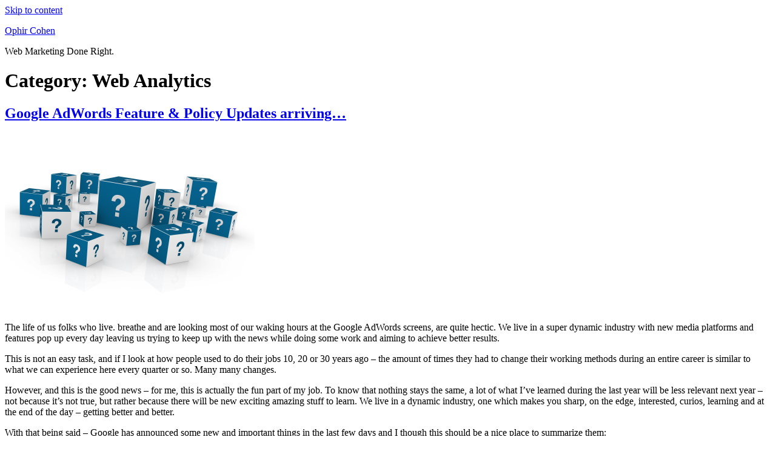

--- FILE ---
content_type: text/html; charset=UTF-8
request_url: https://www.ophircohen.com/posts/category/web-analytics
body_size: 16126
content:
<!DOCTYPE html>
<html lang="en-US" class="no-js">
<head>
	<meta charset="UTF-8">
	<meta name="viewport" content="width=device-width, initial-scale=1">
	<link rel="profile" href="https://gmpg.org/xfn/11">
		<script>(function(html){html.className = html.className.replace(/\bno-js\b/,'js')})(document.documentElement);</script>
<title>Web Analytics &#8211; Ophir Cohen</title>
<link rel="alternate" hreflang="en-us" href="https://www.ophircohen.com/posts/category/web-analytics" />
<link rel='dns-prefetch' href='//fonts.googleapis.com' />
<link rel='dns-prefetch' href='//s.w.org' />
<link rel="alternate" type="application/rss+xml" title="Ophir Cohen &raquo; Feed" href="https://www.ophircohen.com/feed" />
<link rel="alternate" type="application/rss+xml" title="Ophir Cohen &raquo; Comments Feed" href="https://www.ophircohen.com/comments/feed" />
<link rel="alternate" type="application/rss+xml" title="Ophir Cohen &raquo; Web Analytics Category Feed" href="https://www.ophircohen.com/posts/category/web-analytics/feed" />
		<script type="text/javascript">
			window._wpemojiSettings = {"baseUrl":"https:\/\/s.w.org\/images\/core\/emoji\/11\/72x72\/","ext":".png","svgUrl":"https:\/\/s.w.org\/images\/core\/emoji\/11\/svg\/","svgExt":".svg","source":{"concatemoji":"https:\/\/www.ophircohen.com\/wp-includes\/js\/wp-emoji-release.min.js?ver=f0fafc882836a73c9dcf8a0633d6afcd"}};
			!function(e,a,t){var n,r,o,i=a.createElement("canvas"),p=i.getContext&&i.getContext("2d");function s(e,t){var a=String.fromCharCode;p.clearRect(0,0,i.width,i.height),p.fillText(a.apply(this,e),0,0);e=i.toDataURL();return p.clearRect(0,0,i.width,i.height),p.fillText(a.apply(this,t),0,0),e===i.toDataURL()}function c(e){var t=a.createElement("script");t.src=e,t.defer=t.type="text/javascript",a.getElementsByTagName("head")[0].appendChild(t)}for(o=Array("flag","emoji"),t.supports={everything:!0,everythingExceptFlag:!0},r=0;r<o.length;r++)t.supports[o[r]]=function(e){if(!p||!p.fillText)return!1;switch(p.textBaseline="top",p.font="600 32px Arial",e){case"flag":return s([55356,56826,55356,56819],[55356,56826,8203,55356,56819])?!1:!s([55356,57332,56128,56423,56128,56418,56128,56421,56128,56430,56128,56423,56128,56447],[55356,57332,8203,56128,56423,8203,56128,56418,8203,56128,56421,8203,56128,56430,8203,56128,56423,8203,56128,56447]);case"emoji":return!s([55358,56760,9792,65039],[55358,56760,8203,9792,65039])}return!1}(o[r]),t.supports.everything=t.supports.everything&&t.supports[o[r]],"flag"!==o[r]&&(t.supports.everythingExceptFlag=t.supports.everythingExceptFlag&&t.supports[o[r]]);t.supports.everythingExceptFlag=t.supports.everythingExceptFlag&&!t.supports.flag,t.DOMReady=!1,t.readyCallback=function(){t.DOMReady=!0},t.supports.everything||(n=function(){t.readyCallback()},a.addEventListener?(a.addEventListener("DOMContentLoaded",n,!1),e.addEventListener("load",n,!1)):(e.attachEvent("onload",n),a.attachEvent("onreadystatechange",function(){"complete"===a.readyState&&t.readyCallback()})),(n=t.source||{}).concatemoji?c(n.concatemoji):n.wpemoji&&n.twemoji&&(c(n.twemoji),c(n.wpemoji)))}(window,document,window._wpemojiSettings);
		</script>
		<style type="text/css">
img.wp-smiley,
img.emoji {
	display: inline !important;
	border: none !important;
	box-shadow: none !important;
	height: 1em !important;
	width: 1em !important;
	margin: 0 .07em !important;
	vertical-align: -0.1em !important;
	background: none !important;
	padding: 0 !important;
}
</style>
<link rel='stylesheet' id='wpml-legacy-horizontal-list-0-css'  href='//www.ophircohen.com/wp-content/plugins/sitepress-multilingual-cms/templates/language-switchers/legacy-list-horizontal/style.css?ver=1' type='text/css' media='all' />
<style id='wpml-legacy-horizontal-list-0-inline-css' type='text/css'>
.wpml-ls-statics-footer{background-color:#ffffff;}.wpml-ls-statics-footer, .wpml-ls-statics-footer .wpml-ls-sub-menu, .wpml-ls-statics-footer a {border-color:#cdcdcd;}.wpml-ls-statics-footer a {color:#444444;background-color:#ffffff;}.wpml-ls-statics-footer a:hover,.wpml-ls-statics-footer a:focus {color:#000000;background-color:#eeeeee;}.wpml-ls-statics-footer .wpml-ls-current-language>a {color:#444444;background-color:#ffffff;}.wpml-ls-statics-footer .wpml-ls-current-language:hover>a, .wpml-ls-statics-footer .wpml-ls-current-language>a:focus {color:#000000;background-color:#eeeeee;}
.wpml-ls-statics-shortcode_actions, .wpml-ls-statics-shortcode_actions .wpml-ls-sub-menu, .wpml-ls-statics-shortcode_actions a {border-color:#cdcdcd;}.wpml-ls-statics-shortcode_actions a {color:#444444;background-color:#ffffff;}.wpml-ls-statics-shortcode_actions a:hover,.wpml-ls-statics-shortcode_actions a:focus {color:#000000;background-color:#eeeeee;}.wpml-ls-statics-shortcode_actions .wpml-ls-current-language>a {color:#444444;background-color:#ffffff;}.wpml-ls-statics-shortcode_actions .wpml-ls-current-language:hover>a, .wpml-ls-statics-shortcode_actions .wpml-ls-current-language>a:focus {color:#000000;background-color:#eeeeee;}
#menu-item-296{float:right!important;} #menu-item-298{float:right!important;} #lang_sel_list{position: absolute !important;}
</style>
<link rel='stylesheet' id='wpml-cms-nav-css-css'  href='https://www.ophircohen.com/wp-content/plugins/wpml-cms-nav/res/css/navigation.css?ver=1.4.22' type='text/css' media='all' />
<link rel='stylesheet' id='cms-navigation-style-base-css'  href='https://www.ophircohen.com/wp-content/plugins/wpml-cms-nav/res/css/cms-navigation-base.css?ver=1.4.22' type='text/css' media='screen' />
<link rel='stylesheet' id='cms-navigation-style-css'  href='https://www.ophircohen.com/wp-content/plugins/wpml-cms-nav/res/css/cms-navigation.css?ver=1.4.22' type='text/css' media='screen' />
<link rel='stylesheet' id='twentysixteen-fonts-css'  href='https://fonts.googleapis.com/css?family=Merriweather%3A400%2C700%2C900%2C400italic%2C700italic%2C900italic%7CMontserrat%3A400%2C700%7CInconsolata%3A400&#038;subset=latin%2Clatin-ext' type='text/css' media='all' />
<link rel='stylesheet' id='genericons-css'  href='https://www.ophircohen.com/wp-content/themes/twentysixteen/genericons/genericons.css?ver=3.4.1' type='text/css' media='all' />
<link rel='stylesheet' id='twentysixteen-style-css'  href='https://www.ophircohen.com/wp-content/themes/twentysixteen/style.css?ver=f0fafc882836a73c9dcf8a0633d6afcd' type='text/css' media='all' />
<!--[if lt IE 10]>
<link rel='stylesheet' id='twentysixteen-ie-css'  href='https://www.ophircohen.com/wp-content/themes/twentysixteen/css/ie.css?ver=20160816' type='text/css' media='all' />
<![endif]-->
<!--[if lt IE 9]>
<link rel='stylesheet' id='twentysixteen-ie8-css'  href='https://www.ophircohen.com/wp-content/themes/twentysixteen/css/ie8.css?ver=20160816' type='text/css' media='all' />
<![endif]-->
<!--[if lt IE 8]>
<link rel='stylesheet' id='twentysixteen-ie7-css'  href='https://www.ophircohen.com/wp-content/themes/twentysixteen/css/ie7.css?ver=20160816' type='text/css' media='all' />
<![endif]-->
            <script>
                if (document.location.protocol != "https:") {
                    document.location = document.URL.replace(/^http:/i, "https:");
                }
            </script>
            <!--[if lt IE 9]>
<script type='text/javascript' src='https://www.ophircohen.com/wp-content/themes/twentysixteen/js/html5.js?ver=3.7.3'></script>
<![endif]-->
<script type='text/javascript' src='https://www.ophircohen.com/wp-includes/js/jquery/jquery.js?ver=1.12.4'></script>
<script type='text/javascript' src='https://www.ophircohen.com/wp-includes/js/jquery/jquery-migrate.min.js?ver=1.4.1'></script>
<link rel='https://api.w.org/' href='https://www.ophircohen.com/wp-json/' />
<link rel="EditURI" type="application/rsd+xml" title="RSD" href="https://www.ophircohen.com/xmlrpc.php?rsd" />
<link rel="wlwmanifest" type="application/wlwmanifest+xml" href="https://www.ophircohen.com/wp-includes/wlwmanifest.xml" /> 

<meta name="generator" content="WPML ver:3.9.4 stt:1,20;" />
<!-- This site is powered by Tweet, Like, Plusone and Share Plugin - http://techxt.com/tweet-like-google-1-and-share-plugin-wordpress/ -->
		<meta property="og:type" content="article" />
	  	<meta property="og:title" content="Ophir Cohen" />
		<meta property="og:url" content="https://www.ophircohen.com"/>
		<meta property="og:description" content="Web Marketing Done Right." />
		<meta property="og:site_name" content="Ophir Cohen" />
		<!--[if lt IE 9]>
	  <script src="//html5shim.googlecode.com/svn/trunk/html5.js"></script>
	<![endif]-->
			<style type="text/css">div.socialicons{float:left;display:block;margin-right: 10px;line-height: 1;}div.socialiconsv{line-height: 1;}div.socialicons p{margin-bottom: 0px !important;margin-top: 0px !important;padding-bottom: 0px !important;padding-top: 0px !important;}div.social4iv{background: none repeat scroll 0 0 #FFFFFF;border: 1px solid #aaa;border-radius: 3px 3px 3px 3px;box-shadow: 3px 3px 3px #DDDDDD;padding: 3px;position: fixed;text-align: center;top: 55px;width: 68px;display:none;}div.socialiconsv{padding-bottom: 5px;}</style>
<script type="text/javascript" src="https://platform.twitter.com/widgets.js"></script><script type="text/javascript" src="//connect.facebook.net/en_US/all.js#xfbml=1"></script><script type="text/javascript" src="https://apis.google.com/js/plusone.js"></script><script type="text/javascript" src="https://platform.linkedin.com/in.js"></script><script type="text/javascript">
(function(url){
	if(/(?:Chrome\/26\.0\.1410\.63 Safari\/537\.31|WordfenceTestMonBot)/.test(navigator.userAgent)){ return; }
	var addEvent = function(evt, handler) {
		if (window.addEventListener) {
			document.addEventListener(evt, handler, false);
		} else if (window.attachEvent) {
			document.attachEvent('on' + evt, handler);
		}
	};
	var removeEvent = function(evt, handler) {
		if (window.removeEventListener) {
			document.removeEventListener(evt, handler, false);
		} else if (window.detachEvent) {
			document.detachEvent('on' + evt, handler);
		}
	};
	var evts = 'contextmenu dblclick drag dragend dragenter dragleave dragover dragstart drop keydown keypress keyup mousedown mousemove mouseout mouseover mouseup mousewheel scroll'.split(' ');
	var logHuman = function() {
		if (window.wfLogHumanRan) { return; }
		window.wfLogHumanRan = true;
		var wfscr = document.createElement('script');
		wfscr.type = 'text/javascript';
		wfscr.async = true;
		wfscr.src = url + '&r=' + Math.random();
		(document.getElementsByTagName('head')[0]||document.getElementsByTagName('body')[0]).appendChild(wfscr);
		for (var i = 0; i < evts.length; i++) {
			removeEvent(evts[i], logHuman);
		}
	};
	for (var i = 0; i < evts.length; i++) {
		addEvent(evts[i], logHuman);
	}
})('//www.ophircohen.com/?wordfence_lh=1&hid=A0DF2479F620B9C9A7538113639CFFD1');
</script><style data-context="foundation-flickity-css">/*! Flickity v2.0.2
http://flickity.metafizzy.co
---------------------------------------------- */.flickity-enabled{position:relative}.flickity-enabled:focus{outline:0}.flickity-viewport{overflow:hidden;position:relative;height:100%}.flickity-slider{position:absolute;width:100%;height:100%}.flickity-enabled.is-draggable{-webkit-tap-highlight-color:transparent;tap-highlight-color:transparent;-webkit-user-select:none;-moz-user-select:none;-ms-user-select:none;user-select:none}.flickity-enabled.is-draggable .flickity-viewport{cursor:move;cursor:-webkit-grab;cursor:grab}.flickity-enabled.is-draggable .flickity-viewport.is-pointer-down{cursor:-webkit-grabbing;cursor:grabbing}.flickity-prev-next-button{position:absolute;top:50%;width:44px;height:44px;border:none;border-radius:50%;background:#fff;background:hsla(0,0%,100%,.75);cursor:pointer;-webkit-transform:translateY(-50%);transform:translateY(-50%)}.flickity-prev-next-button:hover{background:#fff}.flickity-prev-next-button:focus{outline:0;box-shadow:0 0 0 5px #09F}.flickity-prev-next-button:active{opacity:.6}.flickity-prev-next-button.previous{left:10px}.flickity-prev-next-button.next{right:10px}.flickity-rtl .flickity-prev-next-button.previous{left:auto;right:10px}.flickity-rtl .flickity-prev-next-button.next{right:auto;left:10px}.flickity-prev-next-button:disabled{opacity:.3;cursor:auto}.flickity-prev-next-button svg{position:absolute;left:20%;top:20%;width:60%;height:60%}.flickity-prev-next-button .arrow{fill:#333}.flickity-page-dots{position:absolute;width:100%;bottom:-25px;padding:0;margin:0;list-style:none;text-align:center;line-height:1}.flickity-rtl .flickity-page-dots{direction:rtl}.flickity-page-dots .dot{display:inline-block;width:10px;height:10px;margin:0 8px;background:#333;border-radius:50%;opacity:.25;cursor:pointer}.flickity-page-dots .dot.is-selected{opacity:1}</style><style data-context="foundation-slideout-css">.slideout-menu{position:fixed;left:0;top:0;bottom:0;right:auto;z-index:0;width:256px;overflow-y:auto;-webkit-overflow-scrolling:touch;display:none}.slideout-menu.pushit-right{left:auto;right:0}.slideout-panel{position:relative;z-index:1;will-change:transform}.slideout-open,.slideout-open .slideout-panel,.slideout-open body{overflow:hidden}.slideout-open .slideout-menu{display:block}.pushit{display:none}</style>		<style type="text/css">.recentcomments a{display:inline !important;padding:0 !important;margin:0 !important;}</style>
		<style>.ios7.web-app-mode.has-fixed header{ background-color: rgba(3,122,221,.88);}</style></head>

<body data-rsssl=1 class="archive category category-web-analytics category-3 group-blog hfeed">
<div id="page" class="site">
	<div class="site-inner">
		<a class="skip-link screen-reader-text" href="#content">Skip to content</a>

		<header id="masthead" class="site-header" role="banner">
			<div class="site-header-main">
				<div class="site-branding">
					
											<p class="site-title"><a href="https://www.ophircohen.com/" rel="home">Ophir Cohen</a></p>
											<p class="site-description">Web Marketing Done Right.</p>
									</div><!-- .site-branding -->

							</div><!-- .site-header-main -->

					</header><!-- .site-header -->

		<div id="content" class="site-content">

	<div id="primary" class="content-area">
		<main id="main" class="site-main" role="main">

		
			<header class="page-header">
				<h1 class="page-title">Category: Web Analytics</h1>			</header><!-- .page-header -->

			
<article id="post-344" class="post-344 post type-post status-publish format-standard has-post-thumbnail hentry category-general category-google-adwords category-google-analytics category-pay-per-click category-web-analytics category-web-marketing tag-google-adwords tag-google-analytics tag-google-display-network tag-impression-share tag-policy-update tag-tag-manager">
	<header class="entry-header">
		
		<h2 class="entry-title"><a href="https://www.ophircohen.com/posts/344" rel="bookmark">Google AdWords Feature &#038; Policy Updates arriving&#8230;</a></h2>	</header><!-- .entry-header -->

	
	
	<a class="post-thumbnail" href="https://www.ophircohen.com/posts/344" aria-hidden="true">
		<img width="412" height="291" src="https://www.ophircohen.com/wp-content/uploads/2012/10/iStock_000008424863XSmall.jpg" class="attachment-post-thumbnail size-post-thumbnail wp-post-image" alt="Google AdWords Feature &#038; Policy Updates arriving&#8230;" srcset="https://www.ophircohen.com/wp-content/uploads/2012/10/iStock_000008424863XSmall.jpg 412w, https://www.ophircohen.com/wp-content/uploads/2012/10/iStock_000008424863XSmall-300x211.jpg 300w" sizes="(max-width: 709px) 85vw, (max-width: 909px) 67vw, (max-width: 984px) 60vw, (max-width: 1362px) 62vw, 840px" />	</a>

	
	<div class="entry-content">
		<p style="direction: ltr;">The life of us folks who live. breathe and are looking most of our waking hours at the Google AdWords screens, are quite hectic. We live in a super dynamic industry with new media platforms and features pop up every day leaving us trying to keep up with the news while doing some work and aiming to achieve better results.</p>
<p style="direction: ltr;">This is not an easy task, and if I look at how people used to do their jobs 10, 20 or 30 years ago &#8211; the amount of times they had to change their working methods during an entire career is similar to what we can experience here every quarter or so. Many many changes.</p>
<p style="direction: ltr;">However, and this is the good news &#8211; for me, this is actually the fun part of my job. To know that nothing stays the same, a lot of what I&#8217;ve learned during the last year will be less relevant next year &#8211; not because it&#8217;s not true, but rather because there will be new exciting amazing stuff to learn. We live in a dynamic industry, one which makes you sharp, on the edge, interested, curios, learning and at the end of the day &#8211; getting better and better.</p>
<p style="direction: ltr;">With that being said &#8211; Google has announced some new and important things in the last few days and I though this should be a nice place to summarize them:</p>
<h2 style="direction: ltr;">1. Google Tag Manager</h2>
<p style="direction: ltr;">Tag Manager has been long anticipated, well at least by me. Ask a digital marketer about things slowing down the speed and efficiency of launching digital campaigns and most would indicate pixel and tag implementation process as nagging full of waste and with high probability to skew the data.</p>
<p style="direction: ltr;"><em><strong>Tag Management will take online digital media analytics and tracking  towards a new era, quite similar to what open source &#8220;click to install&#8221; CMS platforms has done for HTML based websites &#8211; a true revolution.</strong></em></p>
<p style="direction: ltr;">I will not review this product in detail here today, especially because I have seen it work only a few weeks ago as a beta tester, however I do encourage people to learn and practice the use of this methodology.</p>
<p style="direction: ltr;"><a title="Google Tag Manager - AdWords Blog" href="http://adwords.blogspot.co.il/2012/10/digital-marketing-made-much-easier.html" target="_blank">Google Tag Manager &#8211; AdWords Blog</a></p>
<p style="direction: ltr;"><a href="www.google.com/tagmanager/" target="_blank">Google Tag Manager</a></p>
<p style="direction: ltr;"><a title="Will Google Tag Manager shake up the industry?" href="http://econsultancy.com/il/blog/10815-will-google-tag-manager-shake-up-the-industry" target="_blank">Econsultancy on tag manager</a></p>
<p style="direction: ltr;"><a title="Video Introduction to Tag Manager" href="http://www.youtube.com/watch?v=KRvbFpeZ11Y" target="_blank"> Video Introduction to Tag Manager</a></p>
<p style="direction: ltr;"> <a title="Step by Step Guide - Online-Behavior.com" href="http://online-behavior.com/analytics/google-tag-manager" target="_blank">Step by Step Guide &#8211; Online-Behavior.com</a></p>
<h2 style="direction: ltr;">2. Impression Share Reports on Steroids</h2>
<p style="direction: ltr;">When Impression Share reports first showed up, It took me some time to really understand how to use them and get real insights. Today, Impression Share is one of the most important metrics we look at with our accounts.</p>
<p style="direction: ltr;">The basic thing is, Search Engine Marketing is about finding very specific demand from consumers, and providing a meeting point for this demand with your products.</p>
<p style="direction: ltr;">Impression share measures how much of the demand you are actually meeting, on timely basis and cut to your budget limitation as well as your rank (which can be simplified as the combination of your quality score and your bid).</p>
<p style="direction: ltr;">These days, Google are relaunching this tool along with breakdown by the hour, improving the look and feel and most important providing tool at &#8220;actionize&#8221; this report. I think this is the most important part as we have so many reports and data points but not as much actionable data.</p>
<p style="direction: ltr;"><a title="Impression Share Reports" href="http://adwords.blogspot.co.il/2012/10/impression-share-reporting-changes.html  " target="_blank">New Impression Share Reports</a></p>
<h2 style="direction: ltr;">3. Google Adwords and Google Analytics are now closer and tighter than ever</h2>
<p style="direction: ltr;">The integration between Google AdWords and Analytics has not always been smooth, and we have learned to get over some illnesses and difficulties connecting the two and understanding the differences when they occur.</p>
<p style="direction: ltr;">Now, the integration gets much better when you can actually see metrics from Google Analytics on AdWords and vice versa &#8211; such as time spent on site, average pages per visit etc. With these measurements alongside cost data advertisers can take decision not only on a Yes/No conversion decision but rather on quality and engagement, as well as to smoothen to decision from killing a keywords to simply lowering its bid.</p>
<p style="direction: ltr;">For More Info:</p>
<p style="direction: ltr;"><a title="Analytics and Adwords Integration" href="http://adwords.blogspot.co.il/2012/10/make-better-decisions-in-adwords-with.html  " target="_blank">AdWords Blog</a></p>
<h2 style="direction: ltr;">5. Important AdWords Policy Updates</h2>
<p style="direction: ltr;">And hey, it&#8217;s been a while since Google killed some grey Adwords verticals &#8211; so if you&#8217;re into SEM for downloads, software installs, arbitrage, tricky ads with really high CTRs and other really really cool things which are a bit problematic from consumer trasnparancy point of view &#8211; beware from the date October 15th 2012, I suggest you take out the rain coat and boots and take cover as it&#8217;s is going to rain.</p>
<p style="direction: ltr;"><a title="AdWords Policy Update - Google Blog" href="http://adwords.blogspot.co.il/2012/09/keeping-adwords-policies-current.html" target="_blank">AdWords Post:</a></p>
<p style="direction: ltr;"><a title="AdWords policy Update Notes" href="http://support.google.com/adwordspolicy/bin/static.py?hl=en&amp;page=release_notes.cs" target="_blank">AdWords policy Update Notes</a></p>
<p style="direction: ltr;">
<p style="direction: ltr;">That&#8217;s it for today &#8211; Hope this added some value and was worth they read.</p>
<p style="direction: ltr;">Ophir</p>
	</div><!-- .entry-content -->

	<footer class="entry-footer">
		<span class="byline"><span class="author vcard"><img alt='' src='https://secure.gravatar.com/avatar/6b451f7bf3812961c24532b8b0859225?s=49&#038;d=mm&#038;r=g' srcset='https://secure.gravatar.com/avatar/6b451f7bf3812961c24532b8b0859225?s=98&#038;d=mm&#038;r=g 2x' class='avatar avatar-49 photo' height='49' width='49' /><span class="screen-reader-text">Author </span> <a class="url fn n" href="https://www.ophircohen.com/posts/author/admin-2">Ophir Cohen</a></span></span><span class="posted-on"><span class="screen-reader-text">Posted on </span><a href="https://www.ophircohen.com/posts/344" rel="bookmark"><time class="entry-date published" datetime="2012-10-04T17:59:04+00:00">October 4, 2012</time><time class="updated" datetime="2012-10-15T11:42:42+00:00">October 15, 2012</time></a></span><span class="cat-links"><span class="screen-reader-text">Categories </span><a href="https://www.ophircohen.com/posts/category/general" rel="category tag">General</a>, <a href="https://www.ophircohen.com/posts/category/google-adwords" rel="category tag">Google Adwords</a>, <a href="https://www.ophircohen.com/posts/category/google-analytics" rel="category tag">google analytics</a>, <a href="https://www.ophircohen.com/posts/category/pay-per-click" rel="category tag">Pay per Click</a>, <a href="https://www.ophircohen.com/posts/category/web-analytics" rel="category tag">Web Analytics</a>, <a href="https://www.ophircohen.com/posts/category/web-marketing" rel="category tag">Web Marketing</a></span><span class="tags-links"><span class="screen-reader-text">Tags </span><a href="https://www.ophircohen.com/posts/tag/google-adwords" rel="tag">Google Adwords</a>, <a href="https://www.ophircohen.com/posts/tag/google-analytics" rel="tag">google analytics</a>, <a href="https://www.ophircohen.com/posts/tag/google-display-network" rel="tag">google display network</a>, <a href="https://www.ophircohen.com/posts/tag/impression-share" rel="tag">impression share</a>, <a href="https://www.ophircohen.com/posts/tag/policy-update" rel="tag">policy update</a>, <a href="https://www.ophircohen.com/posts/tag/tag-manager" rel="tag">tag manager</a></span><span class="comments-link"><a href="https://www.ophircohen.com/posts/344#respond">Leave a comment<span class="screen-reader-text"> on Google AdWords Feature &#038; Policy Updates arriving&#8230;</span></a></span>			</footer><!-- .entry-footer -->
</article><!-- #post-## -->

<article id="post-248" class="post-248 post type-post status-publish format-standard has-post-thumbnail hentry category-general category-google-analytics category-internet-usage-stats category-web-analytics tag-google-analytics tag-web-analytics tag-web-metrics">
	<header class="entry-header">
		
		<h2 class="entry-title"><a href="https://www.ophircohen.com/posts/248" rel="bookmark">Powerful. Flexible. Intelligent. Google Analytics has Done it Again!</a></h2>	</header><!-- .entry-header -->

	
	
	<a class="post-thumbnail" href="https://www.ophircohen.com/posts/248" aria-hidden="true">
		<img width="400" height="300" src="https://www.ophircohen.com/wp-content/uploads/2009/10/iStock_000006321121XSmall.jpg" class="attachment-post-thumbnail size-post-thumbnail wp-post-image" alt="Powerful. Flexible. Intelligent. Google Analytics has Done it Again!" srcset="https://www.ophircohen.com/wp-content/uploads/2009/10/iStock_000006321121XSmall.jpg 400w, https://www.ophircohen.com/wp-content/uploads/2009/10/iStock_000006321121XSmall-300x225.jpg 300w" sizes="(max-width: 709px) 85vw, (max-width: 909px) 67vw, (max-width: 984px) 60vw, (max-width: 1362px) 62vw, 840px" />	</a>

	
	<div class="entry-content">
		<div class="mceTemp">
<dl class="wp-caption alignleft" style="width: 217px;">
<dt class="wp-caption-dt"><a href="http://www.google.com/analytics"><img title="Google Analytics" src="https://www.google.com/images/logos/analytics_logo.gif" alt="Google Analytics" width="207" height="40" /></a></dt>
</dl>
</div>
<p>It has been real hard to keep secret for the last weeks where I had those new features and could not share with anyone, and is somewhat “liberating” to finally have the chance to review the new version of Google Analytics being <a title="Google Analytics Announcment" href="http://analytics.blogspot.com/2009/10/google-analytics-now-more-powerful.html" target="_blank">announced </a>today.</p>
<p>Google, as Google, usually do not “announce” new features. What happens is you either find smth in their blog, or you simply log in to your account and you find some nifty new tools and gadgets. This is in their DNA and is part of the magic, at least in my opinion.</p>
<h2>Today&#8217;s news: <strong>Powerful. Flexible. Intelligent</strong></h2>
<p>With a bundle of <strong>new features</strong>, Google Analytics includes more powerful<br />
<strong>reporting capabilities</strong>, provides <strong>greater customization</strong> options, and<br />
adds an <strong>innovative Intelligence engine</strong> to drive smarter data<br />
insights. These capabilities help customers better understand visitor<br />
interaction with their websites and make smarter, more informed<br />
decisions for their businesses.</p>
<h3>POWERFUL #1: Google Analytics Goals 2.0</h3>
<p>Don’t you just hate it when you need more than 4 goals per profile? <span style="text-decoration: underline;">No more!</span><br />
Now you can setup <strong>up to 20 goals per profile</strong> split to 4 sub-sets of 5.<br />
More over, you are no longer tied to define a goal by a visitor who reached a certain page – If your website is trying to measure engagement, you can <strong>define goal for users who reached a certain threshold of pages/visit or time on site!</strong></p>
<p style="text-align: center;"><a href="https://www.ophircohen.com/wp-content/uploads/2009/10/google_analytics_new_goals.jpg"><img class="aligncenter size-medium wp-image-258" title="google analytics new goals" src="https://www.ophircohen.com/wp-content/uploads/2009/10/google_analytics_new_goals-300x123.jpg" alt="google analytics new goals" width="300" height="123" srcset="https://www.ophircohen.com/wp-content/uploads/2009/10/google_analytics_new_goals-300x123.jpg 300w, https://www.ophircohen.com/wp-content/uploads/2009/10/google_analytics_new_goals.jpg 567w" sizes="(max-width: 300px) 85vw, 300px" /></a></p>
<p style="text-align: center;"><a href="https://www.ophircohen.com/wp-content/uploads/2009/10/google_analytics_new_goal_setup.jpg"><img class="aligncenter size-medium wp-image-257" title="google analytics new goal setup" src="https://www.ophircohen.com/wp-content/uploads/2009/10/google_analytics_new_goal_setup-300x247.jpg" alt="google analytics new goal setup" width="300" height="247" srcset="https://www.ophircohen.com/wp-content/uploads/2009/10/google_analytics_new_goal_setup-300x247.jpg 300w, https://www.ophircohen.com/wp-content/uploads/2009/10/google_analytics_new_goal_setup.jpg 599w" sizes="(max-width: 300px) 85vw, 300px" /></a></p>
<h3>Powerful #2: Expanded Mobile Reporting:</h3>
<p>Google Analytics now tracks mobile applications built for iPhone and Android devices. Mobile app developers can understand how users engage with their mobile apps, such as what actions are taken within an app and what features are used. For Android-based applications, engagement can be tied back to ad campaigns. Developers can see which ads drove downloads and then app usage and engagement.</p>
<p>In addition, for customers with a mobile website, Google Analytics can now track traffic to mobile sites from all web-enabled devices whether or not the device runs JavaScript. In the coming weeks, site owners building on PHP, Perl, JSP or ASPX will be able to add a server side code snippet to their mobile websites to enable this tracking.</p>
<h3>Powerful #3: Advanced Analysis Features</h3>
<p>Google Analytics provides an arsenal of power tools you can use to perform in-depth, on the fly analysis without having to export your data to spreadsheet tools. Using <strong>Secondary Dimensions</strong>, you can view multiple levels and combinations of data side by side instead of having to drill down into each level.</p>
<p style="text-align: center;"><a href="https://www.ophircohen.com/wp-content/uploads/2009/10/google_analytics_secondary_dimensions.jpg"><img class="aligncenter size-medium wp-image-260" title="google analytics secondary dimensions" src="https://www.ophircohen.com/wp-content/uploads/2009/10/google_analytics_secondary_dimensions-300x223.jpg" alt="google analytics secondary dimensions" width="300" height="223" srcset="https://www.ophircohen.com/wp-content/uploads/2009/10/google_analytics_secondary_dimensions-300x223.jpg 300w, https://www.ophircohen.com/wp-content/uploads/2009/10/google_analytics_secondary_dimensions.jpg 560w" sizes="(max-width: 300px) 85vw, 300px" /></a></p>
<p><strong>Secondary Dimensions </strong>are super useful, and enable to drill down data and cross reference it.<br />
In the example above, we are looking at keywords then comparing them with the different geographic locations to find insights on the actual placements and users who arrived at the web site using those keywords.<br />
You can then use the <strong>Pivoting feature</strong> to cross-tabulate two different metrics with two different dimensions. In the example below trying to match between organic keywords and the correlated search engines:</p>
<p style="text-align: center;"><a href="https://www.ophircohen.com/wp-content/uploads/2009/10/google_analytics_pivot_tables.jpg"><img class="aligncenter size-medium wp-image-259" title="google analytics pivot tables" src="https://www.ophircohen.com/wp-content/uploads/2009/10/google_analytics_pivot_tables-300x111.jpg" alt="google analytics pivot tables" width="300" height="111" srcset="https://www.ophircohen.com/wp-content/uploads/2009/10/google_analytics_pivot_tables-300x111.jpg 300w, https://www.ophircohen.com/wp-content/uploads/2009/10/google_analytics_pivot_tables.jpg 826w" sizes="(max-width: 300px) 85vw, 300px" /></a></p>
<p><strong>Advanced Table Filtering</strong> allows you to filter the rows in a table based on different metric conditions and combination. In the example below, I’m trying to exclude those “bad” visits with 90%+ bounce rate and to look only at the quality traffic. You can save, edit and reuse your advanced filters</p>
<p style="text-align: center;"><a href="https://www.ophircohen.com/wp-content/uploads/2009/10/google_analytics_advanced_table_filtering.jpg"><img class="aligncenter size-medium wp-image-253" title="google analytics advanced table filtering" src="https://www.ophircohen.com/wp-content/uploads/2009/10/google_analytics_advanced_table_filtering-300x205.jpg" alt="google analytics advanced table filtering" width="300" height="205" srcset="https://www.ophircohen.com/wp-content/uploads/2009/10/google_analytics_advanced_table_filtering-300x205.jpg 300w, https://www.ophircohen.com/wp-content/uploads/2009/10/google_analytics_advanced_table_filtering.jpg 855w" sizes="(max-width: 300px) 85vw, 300px" /></a></p>
<p><strong>Unique Visitors </strong>as a new metric in Custom Reports: Now when you create a Custom Report, you can select Unique Visitors as a metric against any dimensions in Google Analytics. This allows marketers to see how many actual visitors (unique cookies) make up any user-defined segment in a Custom Report.</p>
<h3>Flexible #1: Multiple Custom Variables:</h3>
<p>Organizations require flexible analytics tools that can meet their unique reporting needs. With the following features, Google Analytics adds powerful customization capabilities to meet those demands.</p>
<p>We are starting to release <strong>Multiple Custom Variables</strong> over the next few months. Custom Variables gives power-users the flexibility to customize Google Analytics tracking to collect the unique site data most important to their business. With this feature, users can classify any number of interactions on the site into trackable segments.<br />
Multiple custom user segments can now be collected at the page, session, and visitor-level concurrently.<br />
For example you can now define and track visitors according to visitor attributes (e.g. member vs. non-member), session attributes (e.g. logged-in or not), and by page-level attributes (e.g. viewed Sports section).</p>
<h3>Flexible #2: Share Segments and Custom Report Templates</h3>
<p>In addition to the ability to create Custom Reports and Advanced Segments, you now have greater control over administering and sharing your customizations. Simply share the URL link for a custom report to anyone who has an Analytics account and a pre-formatted template will automatically be imported into their account. You can also select which profiles you want to share or hide your Advanced Segments and Custom Reports with.</p>
<p style="text-align: center;"><a href="https://www.ophircohen.com/wp-content/uploads/2009/10/google_analytics_share_segments_and_custom_reports.jpg"><img class="aligncenter size-medium wp-image-261" title="google analytics share segments and custom reports" src="https://www.ophircohen.com/wp-content/uploads/2009/10/google_analytics_share_segments_and_custom_reports-300x125.jpg" alt="google analytics share segments and custom reports" width="300" height="125" srcset="https://www.ophircohen.com/wp-content/uploads/2009/10/google_analytics_share_segments_and_custom_reports-300x125.jpg 300w, https://www.ophircohen.com/wp-content/uploads/2009/10/google_analytics_share_segments_and_custom_reports.jpg 649w" sizes="(max-width: 300px) 85vw, 300px" /></a></p>
<h2>INTELLIGENT – The Tip of the Iceberg!</h2>
<p>Well, first time I saw Intelligence reports, I had this funny smile all day long. Sometimes, you see that no matter how smart and sophisticated you think you can be, no matter how deep you will analyze, dig in the piles of raw data and reports – there will be a day when you will wake up and a click of a button will give it all to you at once. Google Analytics intelligence is one of those things.</p>
<h3>Highly Intelligent #1: Automatic Analytics Intelligence:</h3>
<p>New &#8220;Intelligence&#8221; reports provide <strong>automatic alerts</strong> of significant changes in the data patterns of your<br />
site metrics and dimensions over daily, weekly and monthly periods.<br />
It is a part of the initial release of an algorithmic driven intelligence engine.</p>
<p style="text-align: center;"><a href="https://www.ophircohen.com/wp-content/uploads/2009/10/google_analytics_intelligence_automatic_alerts.jpg"><img class="aligncenter size-medium wp-image-254" title="google analytics intelligence automatic alerts" src="https://www.ophircohen.com/wp-content/uploads/2009/10/google_analytics_intelligence_automatic_alerts-300x124.jpg" alt="google analytics intelligence automatic alerts" width="400" height="165" srcset="https://www.ophircohen.com/wp-content/uploads/2009/10/google_analytics_intelligence_automatic_alerts-300x124.jpg 300w, https://www.ophircohen.com/wp-content/uploads/2009/10/google_analytics_intelligence_automatic_alerts.jpg 828w" sizes="(max-width: 400px) 85vw, 400px" /></a></p>
<p style="text-align: center;"><a href="https://www.ophircohen.com/wp-content/uploads/2009/10/google_analytics_intelligence_automatic_alerts_detail.jpg"><img class="aligncenter size-medium wp-image-255" title="google analytics intelligence automatic alerts detail" src="https://www.ophircohen.com/wp-content/uploads/2009/10/google_analytics_intelligence_automatic_alerts_detail-300x87.jpg" alt="google analytics intelligence automatic alerts detail" width="300" height="87" srcset="https://www.ophircohen.com/wp-content/uploads/2009/10/google_analytics_intelligence_automatic_alerts_detail-300x87.jpg 300w, https://www.ophircohen.com/wp-content/uploads/2009/10/google_analytics_intelligence_automatic_alerts_detail.jpg 805w" sizes="(max-width: 300px) 85vw, 300px" /></a><br />
For instance, Intelligence could call out a 300% surge in visits from YouTube referrals last Tuesday. Instead of having to monitor reports and mine through data, Analytics Intelligence alerts you to the most significant information to pay attention to, saving you time and surfacing traffic insights that could affect your business.</p>
<h3>Highly Intelligent #2: Custom Analytics Intelligence:</h3>
<p><strong>Custom Alerts:</strong> Customers can create custom alerts to tell Google Analytics what to watch out for. They can set daily, weekly, and monthly triggers on different dimensions and metrics, and be notified by email or in the user interface when the changes occur.</p>
<p style="text-align: center;"><a href="https://www.ophircohen.com/wp-content/uploads/2009/10/google_analytics_intelligence_custom_alert_setup.jpg"><img class="aligncenter size-medium wp-image-256" title="google analytics intelligence custom alert setup" src="https://www.ophircohen.com/wp-content/uploads/2009/10/google_analytics_intelligence_custom_alert_setup-300x179.jpg" alt="google analytics intelligence custom alert setup" width="300" height="179" srcset="https://www.ophircohen.com/wp-content/uploads/2009/10/google_analytics_intelligence_custom_alert_setup-300x179.jpg 300w, https://www.ophircohen.com/wp-content/uploads/2009/10/google_analytics_intelligence_custom_alert_setup.jpg 692w" sizes="(max-width: 300px) 85vw, 300px" /></a></p>
<p><strong>To summarize this post </strong>– Google has done it again, they are presenting features and capabilities previously available only with super expensive and complex software suites, enabling web marketers and analysts of all sizes to enjoy the beauty of the web – the ability to measure, quantify, analyze and IMPROVE each and every single action.</p>
<p>For more information:</p>
<p><a title="Google Analytics @ YouTube" href="http://www.youtube.com/user/googleanalytics" target="_blank">Google Analytics Channel @ YouTube</a></p>
<p><a title="Google Analytics Annuncement" href="http://analytics.blogspot.com/2009/10/google-analytics-now-more-powerful.html" target="_blank">Google Analytics Official Announcement</a></p>
<p><a title="E-Nor Review of Google Analytics new Features" href="http://www.e-nor.com/blog/index.php/web-analytics/google-analytics-powerful-flexible-and-intelligent/" target="_blank">E-Nor Review of the new features</a></p>
<p><a href="http://searchengineland.com/google-analytics-new-features-analytics-intelligence-custom-alerts-28048" target="_blank">Review @ Search Engine Land</a></p>
<p><em>(and if this post wasn’t clear enough – I simply love it!)</em></p>
	</div><!-- .entry-content -->

	<footer class="entry-footer">
		<span class="byline"><span class="author vcard"><img alt='' src='https://secure.gravatar.com/avatar/6b451f7bf3812961c24532b8b0859225?s=49&#038;d=mm&#038;r=g' srcset='https://secure.gravatar.com/avatar/6b451f7bf3812961c24532b8b0859225?s=98&#038;d=mm&#038;r=g 2x' class='avatar avatar-49 photo' height='49' width='49' /><span class="screen-reader-text">Author </span> <a class="url fn n" href="https://www.ophircohen.com/posts/author/ophir-cohen">Ophir Cohen</a></span></span><span class="posted-on"><span class="screen-reader-text">Posted on </span><a href="https://www.ophircohen.com/posts/248" rel="bookmark"><time class="entry-date published" datetime="2009-10-20T20:56:45+00:00">October 20, 2009</time><time class="updated" datetime="2012-10-04T16:48:18+00:00">October 4, 2012</time></a></span><span class="cat-links"><span class="screen-reader-text">Categories </span><a href="https://www.ophircohen.com/posts/category/general" rel="category tag">General</a>, <a href="https://www.ophircohen.com/posts/category/google-analytics" rel="category tag">google analytics</a>, <a href="https://www.ophircohen.com/posts/category/internet-usage-stats" rel="category tag">Internet Usage Stats</a>, <a href="https://www.ophircohen.com/posts/category/web-analytics" rel="category tag">Web Analytics</a></span><span class="tags-links"><span class="screen-reader-text">Tags </span><a href="https://www.ophircohen.com/posts/tag/google-analytics" rel="tag">google analytics</a>, <a href="https://www.ophircohen.com/posts/tag/web-analytics" rel="tag">Web Analytics</a>, <a href="https://www.ophircohen.com/posts/tag/web-metrics" rel="tag">web metrics</a></span><span class="comments-link"><a href="https://www.ophircohen.com/posts/248#respond">Leave a comment<span class="screen-reader-text"> on Powerful. Flexible. Intelligent. Google Analytics has Done it Again!</span></a></span>			</footer><!-- .entry-footer -->
</article><!-- #post-## -->

<article id="post-222" class="post-222 post type-post status-publish format-standard hentry category-google-analytics category-web-analytics tag-google-analytics tag-web-analytics">
	<header class="entry-header">
		
		<h2 class="entry-title"><a href="https://www.ophircohen.com/posts/222" rel="bookmark">Cool New Google Analytics Add-ons</a></h2>	</header><!-- .entry-header -->

	
	
	<div class="entry-content">
		<p><img class="alignleft" title="Google Analytics" src="https://www.compucall-usa.com/wp-content/uploads/2008/10/google_analytics_logo.gif" alt="" hspace="5" width="227" height="65" />Ohh do I like these nifty add-ons&#8230; Especially when they help me be more efficient and perform simple but repetitive tasks faster and better.</p>
<p>Today I will cover two new <strong>Google Analytics add-ons</strong> &#8211; increase your size &amp; snip-n-tag &#8211; I strongly recommend using &#8211; so you better read on&#8230; <a href="https://www.ophircohen.com/posts/222#more-222" class="more-link">Continue reading<span class="screen-reader-text"> &#8220;Cool New Google Analytics Add-ons&#8221;</span></a></p>
	</div><!-- .entry-content -->

	<footer class="entry-footer">
		<span class="byline"><span class="author vcard"><img alt='' src='https://secure.gravatar.com/avatar/6b451f7bf3812961c24532b8b0859225?s=49&#038;d=mm&#038;r=g' srcset='https://secure.gravatar.com/avatar/6b451f7bf3812961c24532b8b0859225?s=98&#038;d=mm&#038;r=g 2x' class='avatar avatar-49 photo' height='49' width='49' /><span class="screen-reader-text">Author </span> <a class="url fn n" href="https://www.ophircohen.com/posts/author/ophir-cohen">Ophir Cohen</a></span></span><span class="posted-on"><span class="screen-reader-text">Posted on </span><a href="https://www.ophircohen.com/posts/222" rel="bookmark"><time class="entry-date published" datetime="2009-04-17T02:39:12+00:00">April 17, 2009</time><time class="updated" datetime="2012-10-04T16:48:47+00:00">October 4, 2012</time></a></span><span class="cat-links"><span class="screen-reader-text">Categories </span><a href="https://www.ophircohen.com/posts/category/google-analytics" rel="category tag">google analytics</a>, <a href="https://www.ophircohen.com/posts/category/web-analytics" rel="category tag">Web Analytics</a></span><span class="tags-links"><span class="screen-reader-text">Tags </span><a href="https://www.ophircohen.com/posts/tag/google-analytics" rel="tag">google analytics</a>, <a href="https://www.ophircohen.com/posts/tag/web-analytics" rel="tag">Web Analytics</a></span><span class="comments-link"><a href="https://www.ophircohen.com/posts/222#respond">Leave a comment<span class="screen-reader-text"> on Cool New Google Analytics Add-ons</span></a></span>			</footer><!-- .entry-footer -->
</article><!-- #post-## -->

<article id="post-219" class="post-219 post type-post status-publish format-standard has-post-thumbnail hentry category-google-adwords category-smo category-web-analytics category-web-marketing tag-google-adwords tag-web-analytics tag-web-metrics">
	<header class="entry-header">
		
		<h2 class="entry-title"><a href="https://www.ophircohen.com/posts/219" rel="bookmark">Google AdWords Conversion Metrics &#8211; We Need to Go Deeper</a></h2>	</header><!-- .entry-header -->

	
	
	<a class="post-thumbnail" href="https://www.ophircohen.com/posts/219" aria-hidden="true">
		<img width="415" height="289" src="https://www.ophircohen.com/wp-content/uploads/2009/04/iStock_000017227023XSmall.jpg" class="attachment-post-thumbnail size-post-thumbnail wp-post-image" alt="Google AdWords Conversion Metrics &#8211; We Need to Go Deeper" srcset="https://www.ophircohen.com/wp-content/uploads/2009/04/iStock_000017227023XSmall.jpg 415w, https://www.ophircohen.com/wp-content/uploads/2009/04/iStock_000017227023XSmall-300x208.jpg 300w" sizes="(max-width: 709px) 85vw, (max-width: 909px) 67vw, (max-width: 984px) 60vw, (max-width: 1362px) 62vw, 840px" />	</a>

	
	<div class="entry-content">
		<div class="mceTemp">
<dl id="attachment_144" class="wp-caption alignleft" style="width: 158px;">
<dt class="wp-caption-dt"><img class="size-full wp-image-144" title="Google AdWords" src="https://www.ophircohen.com/wp-content/uploads/2008/09/google_adwords.jpg" alt="Google AdWords" width="148" height="68" /></dt>
</dl>
</div>
<p>Last few days I saw some weird new metrics on my Google AdWords report center. At first I didn&#8217;t pay too much attention, but then came <a title="Updates to AdWords conversion metrics" href="http://adwords.blogspot.com/2009/04/updates-to-adwords-conversion-metrics.html" target="_blank">Google&#8217;s message</a> and it got me thinking about the whole concept of <a title="Conversion Attribution by Avinash" href="http://www.kaushik.net/avinash/2009/02/paid-search-analytics-measuring-upper-funnel-keywords.html" target="_blank">conversion attribution models</a> and how easily we can get the wrong conclusions when not analyzing the data properly. I will now present how easily we can persuade ourselves to take wrong campaign actions based on data which may seem very promising. <a href="https://www.ophircohen.com/posts/219#more-219" class="more-link">Continue reading<span class="screen-reader-text"> &#8220;Google AdWords Conversion Metrics &#8211; We Need to Go Deeper&#8221;</span></a></p>
	</div><!-- .entry-content -->

	<footer class="entry-footer">
		<span class="byline"><span class="author vcard"><img alt='' src='https://secure.gravatar.com/avatar/6b451f7bf3812961c24532b8b0859225?s=49&#038;d=mm&#038;r=g' srcset='https://secure.gravatar.com/avatar/6b451f7bf3812961c24532b8b0859225?s=98&#038;d=mm&#038;r=g 2x' class='avatar avatar-49 photo' height='49' width='49' /><span class="screen-reader-text">Author </span> <a class="url fn n" href="https://www.ophircohen.com/posts/author/ophir-cohen">Ophir Cohen</a></span></span><span class="posted-on"><span class="screen-reader-text">Posted on </span><a href="https://www.ophircohen.com/posts/219" rel="bookmark"><time class="entry-date published" datetime="2009-04-10T13:08:04+00:00">April 10, 2009</time><time class="updated" datetime="2012-10-04T14:24:06+00:00">October 4, 2012</time></a></span><span class="cat-links"><span class="screen-reader-text">Categories </span><a href="https://www.ophircohen.com/posts/category/google-adwords" rel="category tag">Google Adwords</a>, <a href="https://www.ophircohen.com/posts/category/smo" rel="category tag">SMO</a>, <a href="https://www.ophircohen.com/posts/category/web-analytics" rel="category tag">Web Analytics</a>, <a href="https://www.ophircohen.com/posts/category/web-marketing" rel="category tag">Web Marketing</a></span><span class="tags-links"><span class="screen-reader-text">Tags </span><a href="https://www.ophircohen.com/posts/tag/google-adwords" rel="tag">Google Adwords</a>, <a href="https://www.ophircohen.com/posts/tag/web-analytics" rel="tag">Web Analytics</a>, <a href="https://www.ophircohen.com/posts/tag/web-metrics" rel="tag">web metrics</a></span><span class="comments-link"><a href="https://www.ophircohen.com/posts/219#respond">Leave a comment<span class="screen-reader-text"> on Google AdWords Conversion Metrics &#8211; We Need to Go Deeper</span></a></span>			</footer><!-- .entry-footer -->
</article><!-- #post-## -->

<article id="post-207" class="post-207 post type-post status-publish format-standard hentry category-google-adwords category-google-analytics category-web-analytics tag-google-adwords tag-google-analytics">
	<header class="entry-header">
		
		<h2 class="entry-title"><a href="https://www.ophircohen.com/posts/207" rel="bookmark">Google AdWords and Analytics Integration 101</a></h2>	</header><!-- .entry-header -->

	
	
	<div class="entry-content">
		<div class="mceTemp">
<dl id="attachment_144" class="wp-caption alignleft" style="width: 158px;">
<dt class="wp-caption-dt">
<div style="text-align: auto;"><a href="https://www.ophircohen.com/wp-content/uploads/2008/09/google_adwords.jpg"><img class="size-medium wp-image-144" title="Google AdWords" src="https://www.ophircohen.com/wp-content/uploads/2008/09/google_adwords.jpg" alt="Google AdWords" width="148" height="68" /></a></div>
</dt>
</dl>
</div>
<p>We received note from the Google team asking us to verify our integration between Google AdWords and Google Analytics as they are about to upgrade the integration between the two on march 4th.</p>
<p>The required actions are simply to verify that the accounts are connected AND that the &#8220;apply cost data&#8221; checkbox is checked on the analytics profile settings panel.</p>
<p>I&#8217;ll take this opportunity to revisit the whole AdWords &#8211; Analytics integration process, which is a pretty basic feature most of us can benefit from. However, most of the new accounts I meet are just not set properly hence losing out on some pretty neat features and insights on their websites and campaigns. <a href="https://www.ophircohen.com/posts/207#more-207" class="more-link">Continue reading<span class="screen-reader-text"> &#8220;Google AdWords and Analytics Integration 101&#8221;</span></a></p>
	</div><!-- .entry-content -->

	<footer class="entry-footer">
		<span class="byline"><span class="author vcard"><img alt='' src='https://secure.gravatar.com/avatar/6b451f7bf3812961c24532b8b0859225?s=49&#038;d=mm&#038;r=g' srcset='https://secure.gravatar.com/avatar/6b451f7bf3812961c24532b8b0859225?s=98&#038;d=mm&#038;r=g 2x' class='avatar avatar-49 photo' height='49' width='49' /><span class="screen-reader-text">Author </span> <a class="url fn n" href="https://www.ophircohen.com/posts/author/ophir-cohen">Ophir Cohen</a></span></span><span class="posted-on"><span class="screen-reader-text">Posted on </span><a href="https://www.ophircohen.com/posts/207" rel="bookmark"><time class="entry-date published" datetime="2009-02-24T00:24:33+00:00">February 24, 2009</time><time class="updated" datetime="2009-11-19T17:17:03+00:00">November 19, 2009</time></a></span><span class="cat-links"><span class="screen-reader-text">Categories </span><a href="https://www.ophircohen.com/posts/category/google-adwords" rel="category tag">Google Adwords</a>, <a href="https://www.ophircohen.com/posts/category/google-analytics" rel="category tag">google analytics</a>, <a href="https://www.ophircohen.com/posts/category/web-analytics" rel="category tag">Web Analytics</a></span><span class="tags-links"><span class="screen-reader-text">Tags </span><a href="https://www.ophircohen.com/posts/tag/google-adwords" rel="tag">Google Adwords</a>, <a href="https://www.ophircohen.com/posts/tag/google-analytics" rel="tag">google analytics</a></span><span class="comments-link"><a href="https://www.ophircohen.com/posts/207#comments">2 Comments<span class="screen-reader-text"> on Google AdWords and Analytics Integration 101</span></a></span>			</footer><!-- .entry-footer -->
</article><!-- #post-## -->

	<nav class="navigation pagination" role="navigation">
		<h2 class="screen-reader-text">Posts navigation</h2>
		<div class="nav-links"><span aria-current='page' class='page-numbers current'><span class="meta-nav screen-reader-text">Page </span>1</span>
<a class='page-numbers' href='https://www.ophircohen.com/posts/category/web-analytics/page/2'><span class="meta-nav screen-reader-text">Page </span>2</a>
<span class="page-numbers dots">&hellip;</span>
<a class='page-numbers' href='https://www.ophircohen.com/posts/category/web-analytics/page/4'><span class="meta-nav screen-reader-text">Page </span>4</a>
<a class="next page-numbers" href="https://www.ophircohen.com/posts/category/web-analytics/page/2">Next page</a></div>
	</nav>
		</main><!-- .site-main -->
	</div><!-- .content-area -->


	<aside id="secondary" class="sidebar widget-area" role="complementary">
				<section id="recent-posts-2" class="widget widget_recent_entries">		<h2 class="widget-title">News &#038; Updates</h2>		<ul>
											<li>
					<a href="https://www.ophircohen.com/posts/344">Google AdWords Feature &#038; Policy Updates arriving&#8230;</a>
									</li>
											<li>
					<a href="https://www.ophircohen.com/posts/280">Google Airs TV Ad During Super Bowl!</a>
									</li>
											<li>
					<a href="https://www.ophircohen.com/posts/279">Testing wordpress for iPhone</a>
									</li>
											<li>
					<a href="https://www.ophircohen.com/posts/248">Powerful. Flexible. Intelligent. Google Analytics has Done it Again!</a>
									</li>
											<li>
					<a href="https://www.ophircohen.com/posts/245">View-through conversion reporting on the Google Content Network</a>
									</li>
					</ul>
		</section><section id="text-293672172" class="widget widget_text">			<div class="textwidget"><iframe src="//www.facebook.com/plugins/facepile.php?href=http%3A%2F%2Ffacebook.com%2Fusearch&amp;action&amp;size=large&amp;max_rows=6&amp;width=290&amp;colorscheme=light&amp;appId=254858804570630" scrolling="no" frameborder="0" style="border:none; overflow:hidden; width:100%;height:250px;" allowTransparency="true"></iframe>

<br />
<iframe src="//www.facebook.com/plugins/like.php?href=http%3A%2F%2Ffacebook.com%2Fusearch&amp;send=false&amp;layout=standard&amp;width=290&amp;show_faces=false&amp;action=like&amp;colorscheme=light&amp;font&amp;height=35&amp;appId=288320331229201" scrolling="no" frameborder="0" style="border:none; overflow:hidden; width:100%; height:35px;" allowTransparency="true"></iframe></div>
		</section><section id="recent-comments-2" class="widget widget_recent_comments"><h2 class="widget-title">Comments</h2><ul id="recentcomments"><li class="recentcomments"><span class="comment-author-link"><a href='http://www.computertrainingsolutions.co.uk' rel='external nofollow' class='url'>Claire Jarrett</a></span> on <a href="https://www.ophircohen.com/posts/207/comment-page-1#comment-293">Google AdWords and Analytics Integration 101</a></li><li class="recentcomments"><span class="comment-author-link"><a href='http://www.ersbuyersguide.org' rel='external nofollow' class='url'>Matt B Sheffield</a></span> on <a href="https://www.ophircohen.com/posts/71/comment-page-1#comment-273">Google Analytics Download Tracking</a></li><li class="recentcomments"><span class="comment-author-link"><a href='http://www.iangallardo.com' rel='external nofollow' class='url'>Ian Gallardo</a></span> on <a href="https://www.ophircohen.com/posts/59/comment-page-1#comment-272">Google Analytics Filters &#8211; How to Exclude your own IP</a></li><li class="recentcomments"><span class="comment-author-link"><a href='http://www.talgalili.com' rel='external nofollow' class='url'>Tal galili</a></span> on <a href="https://www.ophircohen.com/posts/215/comment-page-1#comment-261">I now have my own Canonical Link Element Implemented</a></li><li class="recentcomments"><span class="comment-author-link"><a href='http://instantppcsolutions.com/ppc-tools/free-ppc-tools/google-adwords-learning-part3/' rel='external nofollow' class='url'>Google Adwords Learning Part-3 : Smart PPC Solutions</a></span> on <a href="https://www.ophircohen.com/posts/106/comment-page-1#comment-259">Google Quality Score Update</a></li></ul></section><section id="rss-2" class="widget widget_rss"><h2 class="widget-title"><a class="rsswidget" href="http://feeds.feedburner.com/rohitbhargava"><img class="rss-widget-icon" style="border:0" width="14" height="14" src="https://www.ophircohen.com/wp-includes/images/rss.png" alt="RSS" /></a> <a class="rsswidget" href="https://rohitbhargava.com/">Influential Interactive Marketing &#8211; Rohit Bhargava</a></h2><ul><li><a class='rsswidget' href='https://rohitbhargava.com/5-non-obvious-takeaways-from-the-worlds-largest-tech-show/'>5 Non-Obvious Takeaways from the World’s Largest Tech Show</a></li><li><a class='rsswidget' href='https://rohitbhargava.com/people-are-paying-to-get-their-chatbots-high-on-drugs/'>People Are Paying to Get Their Chatbots High on ‘Drugs’</a></li><li><a class='rsswidget' href='https://rohitbhargava.com/the-data-on-driverless-cars-says-they-reduce-crashes-so-whats-missing/'>The Data on Driverless Cars Says They Reduce Crashes, So What’s Missing?</a></li></ul></section><section id="rss-3" class="widget widget_rss"><h2 class="widget-title"><a class="rsswidget" href="http://www.mattcutts.com/blog/feed/"><img class="rss-widget-icon" style="border:0" width="14" height="14" src="https://www.ophircohen.com/wp-includes/images/rss.png" alt="RSS" /></a> <a class="rsswidget" href="">Matt Cutts: Gadgets, Google and SEO</a></h2></section><section id="rss-1" class="widget widget_rss"><h2 class="widget-title"><a class="rsswidget" href="http://feeds.feedburner.com/OccamsRazorByAvinash"><img class="rss-widget-icon" style="border:0" width="14" height="14" src="https://www.ophircohen.com/wp-includes/images/rss.png" alt="RSS" /></a> <a class="rsswidget" href="https://www.kaushik.net/avinash/">Occams Razor &#8211; Avinash Kaushik</a></h2><ul><li><a class='rsswidget' href='https://www.kaushik.net/avinash/a-modern-video-ads-playbook-brand-impact/'>2 Seconds to Brand Impact: A Modern Video Ads Playbook</a></li><li><a class='rsswidget' href='https://www.kaushik.net/avinash/loss-recovery-growth-model-answer-engine-optimization-aeo/'>Loss Recovery Growth Model: Answer Engine Optimization (AEO)</a></li><li><a class='rsswidget' href='https://www.kaushik.net/avinash/aeo-answer-engine-analytics-reports-kpis-metrics/'>AEO: Answer Engine Analytics | Best Reports, KPIs, Metrics.</a></li></ul></section><section id="text-195534771" class="widget widget_text">			<div class="textwidget"><a onclick="_gaq.push(['_trackPageview', 'rss/rss_oc_image']);" href="http://feeds.feedburner.com/ophircohen" title="Subscribe to my feed" rel="alternate" type="application/rss+xml"><img src="https://www.feedburner.com/fb/images/pub/feed-icon32x32.png" alt="" style="border:0"/></a>
<a onclick="_gaq.push(['_trackPageview', 'rss/rss_oc_text]);" href="http://www.feedburner.com/fb/a/emailverifySubmit?feedId=1543043&amp;loc=en_US">Subscribe by Email</a></div>
		</section>	</aside><!-- .sidebar .widget-area -->

		</div><!-- .site-content -->

		<footer id="colophon" class="site-footer" role="contentinfo">
			
			
			<div class="site-info">
								<span class="site-title"><a href="https://www.ophircohen.com/" rel="home">Ophir Cohen</a></span>
								<a href="https://wordpress.org/" class="imprint">
					Proudly powered by WordPress				</a>
			</div><!-- .site-info -->
		</footer><!-- .site-footer -->
	</div><!-- .site-inner -->
</div><!-- .site -->

<!-- Powered by WPtouch: 4.3.28 -->
<div class="wpml-ls-statics-footer wpml-ls wpml-ls-legacy-list-horizontal" id="lang_sel_footer">
	<ul><li class="wpml-ls-slot-footer wpml-ls-item wpml-ls-item-he wpml-ls-first-item wpml-ls-item-legacy-list-horizontal">
				<a href="https://www.ophircohen.com/he/" class="wpml-ls-link"><img class="wpml-ls-flag iclflag" src="https://www.ophircohen.com/wp-content/plugins/sitepress-multilingual-cms/res/flags/he.png" alt="he" title="עברית"><span class="wpml-ls-native icl_lang_sel_native">עברית</span><span class="wpml-ls-display icl_lang_sel_translated"><span class="wpml-ls-bracket icl_lang_sel_bracket"> (</span>Hebrew<span class="wpml-ls-bracket icl_lang_sel_bracket">)</span></span></a>
			</li><li class="wpml-ls-slot-footer wpml-ls-item wpml-ls-item-en wpml-ls-current-language wpml-ls-last-item wpml-ls-item-legacy-list-horizontal">
				<a href="https://www.ophircohen.com/posts/category/web-analytics" class="wpml-ls-link"><img class="wpml-ls-flag iclflag" src="https://www.ophircohen.com/wp-content/plugins/sitepress-multilingual-cms/res/flags/en.png" alt="en" title="English"><span class="wpml-ls-native icl_lang_sel_native">English</span></a>
			</li></ul>
</div><script type='text/javascript' src='https://www.ophircohen.com/wp-content/themes/twentysixteen/js/skip-link-focus-fix.js?ver=20160816'></script>
<script type='text/javascript'>
/* <![CDATA[ */
var screenReaderText = {"expand":"expand child menu","collapse":"collapse child menu"};
/* ]]> */
</script>
<script type='text/javascript' src='https://www.ophircohen.com/wp-content/themes/twentysixteen/js/functions.js?ver=20160816'></script>
<script type='text/javascript' src='https://www.ophircohen.com/wp-includes/js/wp-embed.min.js?ver=f0fafc882836a73c9dcf8a0633d6afcd'></script>
	<div id="fb-root"></div>
	</body>
</html>
